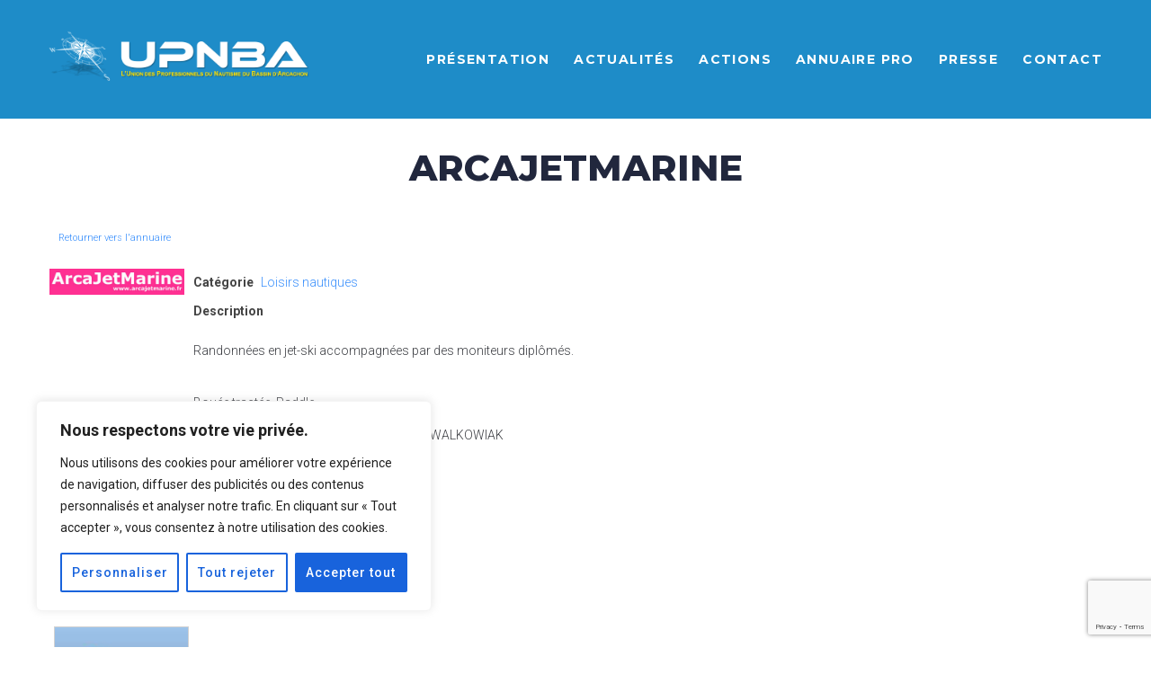

--- FILE ---
content_type: text/html; charset=utf-8
request_url: https://www.google.com/recaptcha/api2/anchor?ar=1&k=6LfHdJklAAAAAKXQ5sryWoxhwQrCl0ezvb8_1NtJ&co=aHR0cHM6Ly93d3cudXBuYmEuZnI6NDQz&hl=en&v=PoyoqOPhxBO7pBk68S4YbpHZ&size=invisible&anchor-ms=20000&execute-ms=30000&cb=2or3a435l45a
body_size: 48738
content:
<!DOCTYPE HTML><html dir="ltr" lang="en"><head><meta http-equiv="Content-Type" content="text/html; charset=UTF-8">
<meta http-equiv="X-UA-Compatible" content="IE=edge">
<title>reCAPTCHA</title>
<style type="text/css">
/* cyrillic-ext */
@font-face {
  font-family: 'Roboto';
  font-style: normal;
  font-weight: 400;
  font-stretch: 100%;
  src: url(//fonts.gstatic.com/s/roboto/v48/KFO7CnqEu92Fr1ME7kSn66aGLdTylUAMa3GUBHMdazTgWw.woff2) format('woff2');
  unicode-range: U+0460-052F, U+1C80-1C8A, U+20B4, U+2DE0-2DFF, U+A640-A69F, U+FE2E-FE2F;
}
/* cyrillic */
@font-face {
  font-family: 'Roboto';
  font-style: normal;
  font-weight: 400;
  font-stretch: 100%;
  src: url(//fonts.gstatic.com/s/roboto/v48/KFO7CnqEu92Fr1ME7kSn66aGLdTylUAMa3iUBHMdazTgWw.woff2) format('woff2');
  unicode-range: U+0301, U+0400-045F, U+0490-0491, U+04B0-04B1, U+2116;
}
/* greek-ext */
@font-face {
  font-family: 'Roboto';
  font-style: normal;
  font-weight: 400;
  font-stretch: 100%;
  src: url(//fonts.gstatic.com/s/roboto/v48/KFO7CnqEu92Fr1ME7kSn66aGLdTylUAMa3CUBHMdazTgWw.woff2) format('woff2');
  unicode-range: U+1F00-1FFF;
}
/* greek */
@font-face {
  font-family: 'Roboto';
  font-style: normal;
  font-weight: 400;
  font-stretch: 100%;
  src: url(//fonts.gstatic.com/s/roboto/v48/KFO7CnqEu92Fr1ME7kSn66aGLdTylUAMa3-UBHMdazTgWw.woff2) format('woff2');
  unicode-range: U+0370-0377, U+037A-037F, U+0384-038A, U+038C, U+038E-03A1, U+03A3-03FF;
}
/* math */
@font-face {
  font-family: 'Roboto';
  font-style: normal;
  font-weight: 400;
  font-stretch: 100%;
  src: url(//fonts.gstatic.com/s/roboto/v48/KFO7CnqEu92Fr1ME7kSn66aGLdTylUAMawCUBHMdazTgWw.woff2) format('woff2');
  unicode-range: U+0302-0303, U+0305, U+0307-0308, U+0310, U+0312, U+0315, U+031A, U+0326-0327, U+032C, U+032F-0330, U+0332-0333, U+0338, U+033A, U+0346, U+034D, U+0391-03A1, U+03A3-03A9, U+03B1-03C9, U+03D1, U+03D5-03D6, U+03F0-03F1, U+03F4-03F5, U+2016-2017, U+2034-2038, U+203C, U+2040, U+2043, U+2047, U+2050, U+2057, U+205F, U+2070-2071, U+2074-208E, U+2090-209C, U+20D0-20DC, U+20E1, U+20E5-20EF, U+2100-2112, U+2114-2115, U+2117-2121, U+2123-214F, U+2190, U+2192, U+2194-21AE, U+21B0-21E5, U+21F1-21F2, U+21F4-2211, U+2213-2214, U+2216-22FF, U+2308-230B, U+2310, U+2319, U+231C-2321, U+2336-237A, U+237C, U+2395, U+239B-23B7, U+23D0, U+23DC-23E1, U+2474-2475, U+25AF, U+25B3, U+25B7, U+25BD, U+25C1, U+25CA, U+25CC, U+25FB, U+266D-266F, U+27C0-27FF, U+2900-2AFF, U+2B0E-2B11, U+2B30-2B4C, U+2BFE, U+3030, U+FF5B, U+FF5D, U+1D400-1D7FF, U+1EE00-1EEFF;
}
/* symbols */
@font-face {
  font-family: 'Roboto';
  font-style: normal;
  font-weight: 400;
  font-stretch: 100%;
  src: url(//fonts.gstatic.com/s/roboto/v48/KFO7CnqEu92Fr1ME7kSn66aGLdTylUAMaxKUBHMdazTgWw.woff2) format('woff2');
  unicode-range: U+0001-000C, U+000E-001F, U+007F-009F, U+20DD-20E0, U+20E2-20E4, U+2150-218F, U+2190, U+2192, U+2194-2199, U+21AF, U+21E6-21F0, U+21F3, U+2218-2219, U+2299, U+22C4-22C6, U+2300-243F, U+2440-244A, U+2460-24FF, U+25A0-27BF, U+2800-28FF, U+2921-2922, U+2981, U+29BF, U+29EB, U+2B00-2BFF, U+4DC0-4DFF, U+FFF9-FFFB, U+10140-1018E, U+10190-1019C, U+101A0, U+101D0-101FD, U+102E0-102FB, U+10E60-10E7E, U+1D2C0-1D2D3, U+1D2E0-1D37F, U+1F000-1F0FF, U+1F100-1F1AD, U+1F1E6-1F1FF, U+1F30D-1F30F, U+1F315, U+1F31C, U+1F31E, U+1F320-1F32C, U+1F336, U+1F378, U+1F37D, U+1F382, U+1F393-1F39F, U+1F3A7-1F3A8, U+1F3AC-1F3AF, U+1F3C2, U+1F3C4-1F3C6, U+1F3CA-1F3CE, U+1F3D4-1F3E0, U+1F3ED, U+1F3F1-1F3F3, U+1F3F5-1F3F7, U+1F408, U+1F415, U+1F41F, U+1F426, U+1F43F, U+1F441-1F442, U+1F444, U+1F446-1F449, U+1F44C-1F44E, U+1F453, U+1F46A, U+1F47D, U+1F4A3, U+1F4B0, U+1F4B3, U+1F4B9, U+1F4BB, U+1F4BF, U+1F4C8-1F4CB, U+1F4D6, U+1F4DA, U+1F4DF, U+1F4E3-1F4E6, U+1F4EA-1F4ED, U+1F4F7, U+1F4F9-1F4FB, U+1F4FD-1F4FE, U+1F503, U+1F507-1F50B, U+1F50D, U+1F512-1F513, U+1F53E-1F54A, U+1F54F-1F5FA, U+1F610, U+1F650-1F67F, U+1F687, U+1F68D, U+1F691, U+1F694, U+1F698, U+1F6AD, U+1F6B2, U+1F6B9-1F6BA, U+1F6BC, U+1F6C6-1F6CF, U+1F6D3-1F6D7, U+1F6E0-1F6EA, U+1F6F0-1F6F3, U+1F6F7-1F6FC, U+1F700-1F7FF, U+1F800-1F80B, U+1F810-1F847, U+1F850-1F859, U+1F860-1F887, U+1F890-1F8AD, U+1F8B0-1F8BB, U+1F8C0-1F8C1, U+1F900-1F90B, U+1F93B, U+1F946, U+1F984, U+1F996, U+1F9E9, U+1FA00-1FA6F, U+1FA70-1FA7C, U+1FA80-1FA89, U+1FA8F-1FAC6, U+1FACE-1FADC, U+1FADF-1FAE9, U+1FAF0-1FAF8, U+1FB00-1FBFF;
}
/* vietnamese */
@font-face {
  font-family: 'Roboto';
  font-style: normal;
  font-weight: 400;
  font-stretch: 100%;
  src: url(//fonts.gstatic.com/s/roboto/v48/KFO7CnqEu92Fr1ME7kSn66aGLdTylUAMa3OUBHMdazTgWw.woff2) format('woff2');
  unicode-range: U+0102-0103, U+0110-0111, U+0128-0129, U+0168-0169, U+01A0-01A1, U+01AF-01B0, U+0300-0301, U+0303-0304, U+0308-0309, U+0323, U+0329, U+1EA0-1EF9, U+20AB;
}
/* latin-ext */
@font-face {
  font-family: 'Roboto';
  font-style: normal;
  font-weight: 400;
  font-stretch: 100%;
  src: url(//fonts.gstatic.com/s/roboto/v48/KFO7CnqEu92Fr1ME7kSn66aGLdTylUAMa3KUBHMdazTgWw.woff2) format('woff2');
  unicode-range: U+0100-02BA, U+02BD-02C5, U+02C7-02CC, U+02CE-02D7, U+02DD-02FF, U+0304, U+0308, U+0329, U+1D00-1DBF, U+1E00-1E9F, U+1EF2-1EFF, U+2020, U+20A0-20AB, U+20AD-20C0, U+2113, U+2C60-2C7F, U+A720-A7FF;
}
/* latin */
@font-face {
  font-family: 'Roboto';
  font-style: normal;
  font-weight: 400;
  font-stretch: 100%;
  src: url(//fonts.gstatic.com/s/roboto/v48/KFO7CnqEu92Fr1ME7kSn66aGLdTylUAMa3yUBHMdazQ.woff2) format('woff2');
  unicode-range: U+0000-00FF, U+0131, U+0152-0153, U+02BB-02BC, U+02C6, U+02DA, U+02DC, U+0304, U+0308, U+0329, U+2000-206F, U+20AC, U+2122, U+2191, U+2193, U+2212, U+2215, U+FEFF, U+FFFD;
}
/* cyrillic-ext */
@font-face {
  font-family: 'Roboto';
  font-style: normal;
  font-weight: 500;
  font-stretch: 100%;
  src: url(//fonts.gstatic.com/s/roboto/v48/KFO7CnqEu92Fr1ME7kSn66aGLdTylUAMa3GUBHMdazTgWw.woff2) format('woff2');
  unicode-range: U+0460-052F, U+1C80-1C8A, U+20B4, U+2DE0-2DFF, U+A640-A69F, U+FE2E-FE2F;
}
/* cyrillic */
@font-face {
  font-family: 'Roboto';
  font-style: normal;
  font-weight: 500;
  font-stretch: 100%;
  src: url(//fonts.gstatic.com/s/roboto/v48/KFO7CnqEu92Fr1ME7kSn66aGLdTylUAMa3iUBHMdazTgWw.woff2) format('woff2');
  unicode-range: U+0301, U+0400-045F, U+0490-0491, U+04B0-04B1, U+2116;
}
/* greek-ext */
@font-face {
  font-family: 'Roboto';
  font-style: normal;
  font-weight: 500;
  font-stretch: 100%;
  src: url(//fonts.gstatic.com/s/roboto/v48/KFO7CnqEu92Fr1ME7kSn66aGLdTylUAMa3CUBHMdazTgWw.woff2) format('woff2');
  unicode-range: U+1F00-1FFF;
}
/* greek */
@font-face {
  font-family: 'Roboto';
  font-style: normal;
  font-weight: 500;
  font-stretch: 100%;
  src: url(//fonts.gstatic.com/s/roboto/v48/KFO7CnqEu92Fr1ME7kSn66aGLdTylUAMa3-UBHMdazTgWw.woff2) format('woff2');
  unicode-range: U+0370-0377, U+037A-037F, U+0384-038A, U+038C, U+038E-03A1, U+03A3-03FF;
}
/* math */
@font-face {
  font-family: 'Roboto';
  font-style: normal;
  font-weight: 500;
  font-stretch: 100%;
  src: url(//fonts.gstatic.com/s/roboto/v48/KFO7CnqEu92Fr1ME7kSn66aGLdTylUAMawCUBHMdazTgWw.woff2) format('woff2');
  unicode-range: U+0302-0303, U+0305, U+0307-0308, U+0310, U+0312, U+0315, U+031A, U+0326-0327, U+032C, U+032F-0330, U+0332-0333, U+0338, U+033A, U+0346, U+034D, U+0391-03A1, U+03A3-03A9, U+03B1-03C9, U+03D1, U+03D5-03D6, U+03F0-03F1, U+03F4-03F5, U+2016-2017, U+2034-2038, U+203C, U+2040, U+2043, U+2047, U+2050, U+2057, U+205F, U+2070-2071, U+2074-208E, U+2090-209C, U+20D0-20DC, U+20E1, U+20E5-20EF, U+2100-2112, U+2114-2115, U+2117-2121, U+2123-214F, U+2190, U+2192, U+2194-21AE, U+21B0-21E5, U+21F1-21F2, U+21F4-2211, U+2213-2214, U+2216-22FF, U+2308-230B, U+2310, U+2319, U+231C-2321, U+2336-237A, U+237C, U+2395, U+239B-23B7, U+23D0, U+23DC-23E1, U+2474-2475, U+25AF, U+25B3, U+25B7, U+25BD, U+25C1, U+25CA, U+25CC, U+25FB, U+266D-266F, U+27C0-27FF, U+2900-2AFF, U+2B0E-2B11, U+2B30-2B4C, U+2BFE, U+3030, U+FF5B, U+FF5D, U+1D400-1D7FF, U+1EE00-1EEFF;
}
/* symbols */
@font-face {
  font-family: 'Roboto';
  font-style: normal;
  font-weight: 500;
  font-stretch: 100%;
  src: url(//fonts.gstatic.com/s/roboto/v48/KFO7CnqEu92Fr1ME7kSn66aGLdTylUAMaxKUBHMdazTgWw.woff2) format('woff2');
  unicode-range: U+0001-000C, U+000E-001F, U+007F-009F, U+20DD-20E0, U+20E2-20E4, U+2150-218F, U+2190, U+2192, U+2194-2199, U+21AF, U+21E6-21F0, U+21F3, U+2218-2219, U+2299, U+22C4-22C6, U+2300-243F, U+2440-244A, U+2460-24FF, U+25A0-27BF, U+2800-28FF, U+2921-2922, U+2981, U+29BF, U+29EB, U+2B00-2BFF, U+4DC0-4DFF, U+FFF9-FFFB, U+10140-1018E, U+10190-1019C, U+101A0, U+101D0-101FD, U+102E0-102FB, U+10E60-10E7E, U+1D2C0-1D2D3, U+1D2E0-1D37F, U+1F000-1F0FF, U+1F100-1F1AD, U+1F1E6-1F1FF, U+1F30D-1F30F, U+1F315, U+1F31C, U+1F31E, U+1F320-1F32C, U+1F336, U+1F378, U+1F37D, U+1F382, U+1F393-1F39F, U+1F3A7-1F3A8, U+1F3AC-1F3AF, U+1F3C2, U+1F3C4-1F3C6, U+1F3CA-1F3CE, U+1F3D4-1F3E0, U+1F3ED, U+1F3F1-1F3F3, U+1F3F5-1F3F7, U+1F408, U+1F415, U+1F41F, U+1F426, U+1F43F, U+1F441-1F442, U+1F444, U+1F446-1F449, U+1F44C-1F44E, U+1F453, U+1F46A, U+1F47D, U+1F4A3, U+1F4B0, U+1F4B3, U+1F4B9, U+1F4BB, U+1F4BF, U+1F4C8-1F4CB, U+1F4D6, U+1F4DA, U+1F4DF, U+1F4E3-1F4E6, U+1F4EA-1F4ED, U+1F4F7, U+1F4F9-1F4FB, U+1F4FD-1F4FE, U+1F503, U+1F507-1F50B, U+1F50D, U+1F512-1F513, U+1F53E-1F54A, U+1F54F-1F5FA, U+1F610, U+1F650-1F67F, U+1F687, U+1F68D, U+1F691, U+1F694, U+1F698, U+1F6AD, U+1F6B2, U+1F6B9-1F6BA, U+1F6BC, U+1F6C6-1F6CF, U+1F6D3-1F6D7, U+1F6E0-1F6EA, U+1F6F0-1F6F3, U+1F6F7-1F6FC, U+1F700-1F7FF, U+1F800-1F80B, U+1F810-1F847, U+1F850-1F859, U+1F860-1F887, U+1F890-1F8AD, U+1F8B0-1F8BB, U+1F8C0-1F8C1, U+1F900-1F90B, U+1F93B, U+1F946, U+1F984, U+1F996, U+1F9E9, U+1FA00-1FA6F, U+1FA70-1FA7C, U+1FA80-1FA89, U+1FA8F-1FAC6, U+1FACE-1FADC, U+1FADF-1FAE9, U+1FAF0-1FAF8, U+1FB00-1FBFF;
}
/* vietnamese */
@font-face {
  font-family: 'Roboto';
  font-style: normal;
  font-weight: 500;
  font-stretch: 100%;
  src: url(//fonts.gstatic.com/s/roboto/v48/KFO7CnqEu92Fr1ME7kSn66aGLdTylUAMa3OUBHMdazTgWw.woff2) format('woff2');
  unicode-range: U+0102-0103, U+0110-0111, U+0128-0129, U+0168-0169, U+01A0-01A1, U+01AF-01B0, U+0300-0301, U+0303-0304, U+0308-0309, U+0323, U+0329, U+1EA0-1EF9, U+20AB;
}
/* latin-ext */
@font-face {
  font-family: 'Roboto';
  font-style: normal;
  font-weight: 500;
  font-stretch: 100%;
  src: url(//fonts.gstatic.com/s/roboto/v48/KFO7CnqEu92Fr1ME7kSn66aGLdTylUAMa3KUBHMdazTgWw.woff2) format('woff2');
  unicode-range: U+0100-02BA, U+02BD-02C5, U+02C7-02CC, U+02CE-02D7, U+02DD-02FF, U+0304, U+0308, U+0329, U+1D00-1DBF, U+1E00-1E9F, U+1EF2-1EFF, U+2020, U+20A0-20AB, U+20AD-20C0, U+2113, U+2C60-2C7F, U+A720-A7FF;
}
/* latin */
@font-face {
  font-family: 'Roboto';
  font-style: normal;
  font-weight: 500;
  font-stretch: 100%;
  src: url(//fonts.gstatic.com/s/roboto/v48/KFO7CnqEu92Fr1ME7kSn66aGLdTylUAMa3yUBHMdazQ.woff2) format('woff2');
  unicode-range: U+0000-00FF, U+0131, U+0152-0153, U+02BB-02BC, U+02C6, U+02DA, U+02DC, U+0304, U+0308, U+0329, U+2000-206F, U+20AC, U+2122, U+2191, U+2193, U+2212, U+2215, U+FEFF, U+FFFD;
}
/* cyrillic-ext */
@font-face {
  font-family: 'Roboto';
  font-style: normal;
  font-weight: 900;
  font-stretch: 100%;
  src: url(//fonts.gstatic.com/s/roboto/v48/KFO7CnqEu92Fr1ME7kSn66aGLdTylUAMa3GUBHMdazTgWw.woff2) format('woff2');
  unicode-range: U+0460-052F, U+1C80-1C8A, U+20B4, U+2DE0-2DFF, U+A640-A69F, U+FE2E-FE2F;
}
/* cyrillic */
@font-face {
  font-family: 'Roboto';
  font-style: normal;
  font-weight: 900;
  font-stretch: 100%;
  src: url(//fonts.gstatic.com/s/roboto/v48/KFO7CnqEu92Fr1ME7kSn66aGLdTylUAMa3iUBHMdazTgWw.woff2) format('woff2');
  unicode-range: U+0301, U+0400-045F, U+0490-0491, U+04B0-04B1, U+2116;
}
/* greek-ext */
@font-face {
  font-family: 'Roboto';
  font-style: normal;
  font-weight: 900;
  font-stretch: 100%;
  src: url(//fonts.gstatic.com/s/roboto/v48/KFO7CnqEu92Fr1ME7kSn66aGLdTylUAMa3CUBHMdazTgWw.woff2) format('woff2');
  unicode-range: U+1F00-1FFF;
}
/* greek */
@font-face {
  font-family: 'Roboto';
  font-style: normal;
  font-weight: 900;
  font-stretch: 100%;
  src: url(//fonts.gstatic.com/s/roboto/v48/KFO7CnqEu92Fr1ME7kSn66aGLdTylUAMa3-UBHMdazTgWw.woff2) format('woff2');
  unicode-range: U+0370-0377, U+037A-037F, U+0384-038A, U+038C, U+038E-03A1, U+03A3-03FF;
}
/* math */
@font-face {
  font-family: 'Roboto';
  font-style: normal;
  font-weight: 900;
  font-stretch: 100%;
  src: url(//fonts.gstatic.com/s/roboto/v48/KFO7CnqEu92Fr1ME7kSn66aGLdTylUAMawCUBHMdazTgWw.woff2) format('woff2');
  unicode-range: U+0302-0303, U+0305, U+0307-0308, U+0310, U+0312, U+0315, U+031A, U+0326-0327, U+032C, U+032F-0330, U+0332-0333, U+0338, U+033A, U+0346, U+034D, U+0391-03A1, U+03A3-03A9, U+03B1-03C9, U+03D1, U+03D5-03D6, U+03F0-03F1, U+03F4-03F5, U+2016-2017, U+2034-2038, U+203C, U+2040, U+2043, U+2047, U+2050, U+2057, U+205F, U+2070-2071, U+2074-208E, U+2090-209C, U+20D0-20DC, U+20E1, U+20E5-20EF, U+2100-2112, U+2114-2115, U+2117-2121, U+2123-214F, U+2190, U+2192, U+2194-21AE, U+21B0-21E5, U+21F1-21F2, U+21F4-2211, U+2213-2214, U+2216-22FF, U+2308-230B, U+2310, U+2319, U+231C-2321, U+2336-237A, U+237C, U+2395, U+239B-23B7, U+23D0, U+23DC-23E1, U+2474-2475, U+25AF, U+25B3, U+25B7, U+25BD, U+25C1, U+25CA, U+25CC, U+25FB, U+266D-266F, U+27C0-27FF, U+2900-2AFF, U+2B0E-2B11, U+2B30-2B4C, U+2BFE, U+3030, U+FF5B, U+FF5D, U+1D400-1D7FF, U+1EE00-1EEFF;
}
/* symbols */
@font-face {
  font-family: 'Roboto';
  font-style: normal;
  font-weight: 900;
  font-stretch: 100%;
  src: url(//fonts.gstatic.com/s/roboto/v48/KFO7CnqEu92Fr1ME7kSn66aGLdTylUAMaxKUBHMdazTgWw.woff2) format('woff2');
  unicode-range: U+0001-000C, U+000E-001F, U+007F-009F, U+20DD-20E0, U+20E2-20E4, U+2150-218F, U+2190, U+2192, U+2194-2199, U+21AF, U+21E6-21F0, U+21F3, U+2218-2219, U+2299, U+22C4-22C6, U+2300-243F, U+2440-244A, U+2460-24FF, U+25A0-27BF, U+2800-28FF, U+2921-2922, U+2981, U+29BF, U+29EB, U+2B00-2BFF, U+4DC0-4DFF, U+FFF9-FFFB, U+10140-1018E, U+10190-1019C, U+101A0, U+101D0-101FD, U+102E0-102FB, U+10E60-10E7E, U+1D2C0-1D2D3, U+1D2E0-1D37F, U+1F000-1F0FF, U+1F100-1F1AD, U+1F1E6-1F1FF, U+1F30D-1F30F, U+1F315, U+1F31C, U+1F31E, U+1F320-1F32C, U+1F336, U+1F378, U+1F37D, U+1F382, U+1F393-1F39F, U+1F3A7-1F3A8, U+1F3AC-1F3AF, U+1F3C2, U+1F3C4-1F3C6, U+1F3CA-1F3CE, U+1F3D4-1F3E0, U+1F3ED, U+1F3F1-1F3F3, U+1F3F5-1F3F7, U+1F408, U+1F415, U+1F41F, U+1F426, U+1F43F, U+1F441-1F442, U+1F444, U+1F446-1F449, U+1F44C-1F44E, U+1F453, U+1F46A, U+1F47D, U+1F4A3, U+1F4B0, U+1F4B3, U+1F4B9, U+1F4BB, U+1F4BF, U+1F4C8-1F4CB, U+1F4D6, U+1F4DA, U+1F4DF, U+1F4E3-1F4E6, U+1F4EA-1F4ED, U+1F4F7, U+1F4F9-1F4FB, U+1F4FD-1F4FE, U+1F503, U+1F507-1F50B, U+1F50D, U+1F512-1F513, U+1F53E-1F54A, U+1F54F-1F5FA, U+1F610, U+1F650-1F67F, U+1F687, U+1F68D, U+1F691, U+1F694, U+1F698, U+1F6AD, U+1F6B2, U+1F6B9-1F6BA, U+1F6BC, U+1F6C6-1F6CF, U+1F6D3-1F6D7, U+1F6E0-1F6EA, U+1F6F0-1F6F3, U+1F6F7-1F6FC, U+1F700-1F7FF, U+1F800-1F80B, U+1F810-1F847, U+1F850-1F859, U+1F860-1F887, U+1F890-1F8AD, U+1F8B0-1F8BB, U+1F8C0-1F8C1, U+1F900-1F90B, U+1F93B, U+1F946, U+1F984, U+1F996, U+1F9E9, U+1FA00-1FA6F, U+1FA70-1FA7C, U+1FA80-1FA89, U+1FA8F-1FAC6, U+1FACE-1FADC, U+1FADF-1FAE9, U+1FAF0-1FAF8, U+1FB00-1FBFF;
}
/* vietnamese */
@font-face {
  font-family: 'Roboto';
  font-style: normal;
  font-weight: 900;
  font-stretch: 100%;
  src: url(//fonts.gstatic.com/s/roboto/v48/KFO7CnqEu92Fr1ME7kSn66aGLdTylUAMa3OUBHMdazTgWw.woff2) format('woff2');
  unicode-range: U+0102-0103, U+0110-0111, U+0128-0129, U+0168-0169, U+01A0-01A1, U+01AF-01B0, U+0300-0301, U+0303-0304, U+0308-0309, U+0323, U+0329, U+1EA0-1EF9, U+20AB;
}
/* latin-ext */
@font-face {
  font-family: 'Roboto';
  font-style: normal;
  font-weight: 900;
  font-stretch: 100%;
  src: url(//fonts.gstatic.com/s/roboto/v48/KFO7CnqEu92Fr1ME7kSn66aGLdTylUAMa3KUBHMdazTgWw.woff2) format('woff2');
  unicode-range: U+0100-02BA, U+02BD-02C5, U+02C7-02CC, U+02CE-02D7, U+02DD-02FF, U+0304, U+0308, U+0329, U+1D00-1DBF, U+1E00-1E9F, U+1EF2-1EFF, U+2020, U+20A0-20AB, U+20AD-20C0, U+2113, U+2C60-2C7F, U+A720-A7FF;
}
/* latin */
@font-face {
  font-family: 'Roboto';
  font-style: normal;
  font-weight: 900;
  font-stretch: 100%;
  src: url(//fonts.gstatic.com/s/roboto/v48/KFO7CnqEu92Fr1ME7kSn66aGLdTylUAMa3yUBHMdazQ.woff2) format('woff2');
  unicode-range: U+0000-00FF, U+0131, U+0152-0153, U+02BB-02BC, U+02C6, U+02DA, U+02DC, U+0304, U+0308, U+0329, U+2000-206F, U+20AC, U+2122, U+2191, U+2193, U+2212, U+2215, U+FEFF, U+FFFD;
}

</style>
<link rel="stylesheet" type="text/css" href="https://www.gstatic.com/recaptcha/releases/PoyoqOPhxBO7pBk68S4YbpHZ/styles__ltr.css">
<script nonce="a-gXYd0-5O_El3RDpl8nWQ" type="text/javascript">window['__recaptcha_api'] = 'https://www.google.com/recaptcha/api2/';</script>
<script type="text/javascript" src="https://www.gstatic.com/recaptcha/releases/PoyoqOPhxBO7pBk68S4YbpHZ/recaptcha__en.js" nonce="a-gXYd0-5O_El3RDpl8nWQ">
      
    </script></head>
<body><div id="rc-anchor-alert" class="rc-anchor-alert"></div>
<input type="hidden" id="recaptcha-token" value="[base64]">
<script type="text/javascript" nonce="a-gXYd0-5O_El3RDpl8nWQ">
      recaptcha.anchor.Main.init("[\x22ainput\x22,[\x22bgdata\x22,\x22\x22,\[base64]/[base64]/[base64]/ZyhXLGgpOnEoW04sMjEsbF0sVywwKSxoKSxmYWxzZSxmYWxzZSl9Y2F0Y2goayl7RygzNTgsVyk/[base64]/[base64]/[base64]/[base64]/[base64]/[base64]/[base64]/bmV3IEJbT10oRFswXSk6dz09Mj9uZXcgQltPXShEWzBdLERbMV0pOnc9PTM/bmV3IEJbT10oRFswXSxEWzFdLERbMl0pOnc9PTQ/[base64]/[base64]/[base64]/[base64]/[base64]\\u003d\x22,\[base64]\\u003d\x22,\x22Zgliw6ZELmHCm8OyFcOHwqzDucKMw5/Dox84w5vCs8KGwoILw6jCqRLCm8OIwrLCqsKDwqchISXCsFFYasOue8KgaMKCMsOOXsO7w71AEAXDhMKsbMOWUTt3A8Khw7YLw63Cg8Kgwqcww7DDs8O7w7/DrHdsQzVgVDxpES7Dl8Oow4rCrcO8ZSxEABPCjsKGKmBDw75ZSEhYw7QcUy9YJsK9w7/Coi8ZaMOmVcObY8K2w6pxw7PDrSx6w5vDpsOHYcKWFcKYGcO/[base64]/[base64]/DmsOLw6IfajjCkWHCsWQHwq9qdcKZB8KFBV7Dv8K3wrgawqZfTlXCo3bCmcK8Gyt4AQwbAE3ClMK/wrQ5w5rCjcK5wpwgDiczP0wGY8O1MsOSw515TsKgw7kYwpBxw7nDiTTDgArCgsKebX0sw4/CrzdYw6/[base64]/wpcQQGRhw6wqwq7CqMOiw5dzB8KKWsODDMKnKVfChULDqwMtw6rCjMOzbi8UQmrDpRIgL3DCgMKYT1jDijnDlVPCqGoNw71KbD/CrcODWcKNw6fCnsK1w5XCqnU/JMKgbSHDocK2w5/CjyHCjirClsOyRcO9VcKNw7dLwr/[base64]/FCpZHWrDu3t0w5wqwqDCpsO4wpLDsifDgsKwNsOVw4LCjzIrwrnCg3XDpA9ldVTCryBxwoEzMsORw4cKw7pywoYTw4c3w7dmFcKLw5o/w7zDghYuOjnCk8K9a8OceMOjw5IFHsKqVxnCl20AwqnCvB7Dm31Jw7Ycw6QNJzcSBSnDgT/Dm8KLKMO2ay/Dk8KGw6dGKQN9w6DClMKBaxLClURHw5zDksKgwp/Cp8KZfMKgUG9CQSZ3wrYOwpM8w6ppwqTCh1rDkW/DoAZfw4nDplAmw6tzZnhWw5TCihzDncK3KjJzD0bDv13CrMKMJ3nCh8OHw7ZjBScswqw0VMKwTMKHwrd0wrUFRsOEY8KFwpt4wp/[base64]/CuWDDgcKbN1HCvGXCuSsFwqzDgVbCrMOmwrXCuB5vc8KhW8KLw792VsKQw5kHX8K/[base64]/w5bDrW/DrS/Dp13CpGJpe8O6cy/Dhgduw5LDrV4ywpxzw60IHX3Dj8OeAsKVe8KRdsO8RsKxQMO3cgxuCsKuW8OKT21zw5rCryXCs1rCghTCoEjDskNow5Q7FMOqYkcrwqTDpQVdBGjCvXEKwoTDrHvDgsOkw6jCjVYtw6DChTg5wqjCjcOOwpjDhsKGOk/[base64]/wobCm8OXwpxzw7gnd0LDpFQuwobDn8KawojDlsOTwq5BMBzCq8KkC3QQwrvDosKzKxEqA8OowpHCpBTDrcOIUlBbwq/CrMOjZsOhFnXDn8OFw5/DncOiw5jDuTkgw6BocEljw4VrD08oDSXDrsOkH3rCiGvCuFTDksOnDkfChcKMGxrCuijCrVFWGsONwofCqEzDu3gHM3jDrWnDq8KKwpwpJEVVd8ODRsOQwq3Cs8OHPz/DuRvDmMOkDsOzwovDtMK7bmnCk1zDhR1UwozCssOxB8KvQ29gJ2DCucK5HsO3A8KiJUrCgcKWccKza3XDlX/[base64]/CpsK1w61lPcKLQMKqCRvCocOpwpIZwpMNwoXDjQLCksOSw5DDvCrDncOww5zDn8KxDMOGC3Jvw7fDhzI8asKDwp3Di8Kvw5LCgMK/eMKuw5nDl8KcCMK/wrbDr8KJwrbDrn5KDkkvw7bCrx3ClVl0w6kALT1YwqoOUcOcwrRwwpzDhsKaBsKtE2JaR1zCvsO4Ayp3f8K0wq4cH8Oww7rCinIBasO5ZMKXw4TCiyjDiMOHwolDB8OUwoPDsgRewqTCjsOEwoEzOR1eUsO0U1XDiUwiwrY8w4vCqy/[base64]/LcOrwr8df8KJw5fCmSpMOgvCtz0ZRSp+w6jCjSLCncKVw5PCoStiPsKPP1rCjlbDpzXDjhjCvirDisKjw5TDpzJ3w4g3E8OFwpHCglfCnMODRMOCw77CpAU8cH/Dh8Owwp3DpmEKG3vDscKEWcK/w7R3woTCusKqXFLCkD7DvgTCvsKxwr/[base64]/wqbDtcKWwp3Ct8O1w5bDrsO5D8KpVmDDksKpZl4ow4/DhwjCicKLCMKVwrZ1wpbCrsOuw5oPwqnClEASO8OKw7JKUEYRUU0pZkgqVMOMw4l2ZSfDhBvCkxQdAHnCuMOgw55vZHp2w4ktX0d1AyBRw4Biw7omwowGwrvCiEHDpH/CsjXCi2fDtmpIHDA9V1LColBSHsOswo3DgTnCgMKpWsKtO8ODw6TCu8KfEMK8w6Jgw5jDmijCosOcU2QVLRU/wr5wKg0Lw4Yow6dpJMKrDMOBwokQAUjCrjLDqUbCpMOrw7FLZj9FwpfDjMKfO8OmIcKqwoPChcKDc1VRGyfCnmDCksOkQsOeRsKSC1bCpMO7ScO1UMKxCcOjw4bCkyvDvkY7acOBw7fDkhjDqH0twqfDvsOsw5HCtsK4dmPCl8KMwoIrw5zCucOawofDnWnDq8Kzwq/DjTfCrcKSw5nDs23DhMKoM03Cq8KQwonDh0LDhk/Dlwwsw6dXO8O8VcOBwo3CqBfDlMOpw50SbcKYwqfDs8K8an9xwqLDvHLCq8Kww6Jfwok1B8K/PcKkAMOxYQgVwpFLL8KowrXDi0zCvQNIwrPDtsK8K8OQw6soScKTJiUUwpcvwpwpX8KBBcKQQ8OGXl1FwrPCp8KpHk0JfH9/Mk1WY0bDml0xAMORcMOLwqTDlcK4WBBxfsOCBQQCecKSw4PDihRJwpN1VBXCmmNybDvDp8KLw4DDvMKJKCbCp35wExnCuHjDrcOWPEnDmGwdwqTDnsKyw7LDjmTDrBIow5bCrsOcwqE7w4/Ci8O8YMO0PsKqw6zCqsOvSxwwBELCrsOcB8O0wpVJC8KqIAnDlsO5GcKEAT3DlnHCsMO8w7vCvkDClsKtS8OSwqHCpCI7Ih3Cmn8gwrHDosKnZMKde8KTAMKXw7zDn1DCj8OCwpvDocKrGUtOw5bCj8OuwrbClzwAYcO0wqvCnTRewr/DmcKhwr7Dl8OtwpTCrcKeHsOGw5bClUHDk0nDpDY1w4ldwrDCrW0vwrnDrMOQw53DoRgQBGojXcOzV8K5FsOEa8OUfTJhwrJ/w44FwpZJF3XDtEotAMKzJcK7w7EswqzDuMKCTWDClU0qw74zwrjCmAhwwqk9w6goEEnCj1M7fxtLw47Cg8KcNsKHEg3DkcKDwpl8w6TDrMOpKsKBwpB0w6UxE0sWw4x7DUjDpxfDoCHDoF7DgRfDsUxsw5XCjB/DjMKCw4vCuBfDsMOJKCAuwo1Lw417wprDiMKxCjdTwrtqwqADIMK6Y8ObZcO6Z3BjesKnExbCiMORe8KqL0J9wrbCn8Ksw53DpMKKJEk6w6UTMCLDjkrCrcO0FsOkwozDq2jDvcOrwrYlw7ctwrIVwqNEwrfCpDJVw7sHZwZyw4XDp8KMw73DocK/wr/DnMKBw64WR2Y7RMKLw7IMbXR3ABBYLkHDjsKfw5AEVMK1w507ZsKaX2nCgB/DqcKtw6HDulgew5DCvRNaFcKww4jDr31+GMOdWCPDusKPw53DusKgKMOxc8KcwoLDjEHCtyNAH27DosOhL8Ozwr/Cuk7ClMKhw6ZgwrXCrHbChRLCscObYcKGw5M+XsKRw7LCl8KTwpFUw7fDuzXChF9QF2AZGSQ/OMO4KyDCjQTDtsOVw7jDgcOxw5Ubw6/CtSxHwq5Dw6TDv8KfdksyG8KgJMOBQ8OUwp/DusO+w6HCsVPDmwl3MMOrE8O8d8KODMK1w6/Dn2tWwpTDlGd7wqERw7JAw73Dp8K6wqPCng3DsWzDvsKeainDtHjDg8OLKVElw4h0w7HCoMOIw5xJQT/DssOFQUt+E1odEsOwwrAKw7psMRBRw6hBwqTCj8OLw5nDu8OtwrB/NsKkw4RHw4rDucOdw65wQMO2Rh/Du8OJwpAZdMKew7bDm8KAcMKYw4VLw7Zdw61ewpnDgcOdw50qw5bDlELDk0d5w6HDi1vCvVJXC1jCklnClsOnw6zDrSjCmsKpw43DuG/DpMOEWMKcw7/[base64]/CrW1bwrPCkn4ZOEXDmsKCw5LCgy1pScKBw5wVw7XChcKYw4vDmMKLI8KOwpYFP8O4ccK5YMKHG1IrwrPCscK2KcKZWypGKMKvCm3ClMK7w5AvBg/DjUzCszXCucOiw4/CrQfCuSrCgMOGwrwBw594wqIZwpTCm8Khwo/ClTBBwrR/Q3DCg8KJw5hvfVRWYnlBaGbDtsKoWTFaJxpOfsO9HMOVAcKfMxXCoMOJNA/DrsKtAcKTw6bDkB9oSx9Bwqg7acO8wrXChB1VFMKpSATCn8ORwoVGwq4iBMO6Uk/DoTXDlQUSw5l4w6TCvsKBwpbCuV4FfVE0B8KRAsK+dMKyw6zDiCdWwqnCo8O/bGpne8OnSMOwwpjDucOwKRnDrsK9woA+w5A2QibDtcK9cADCo19zw4HCmMKoVsKowpPCkW82w4fCi8K2B8OFMMOswoEyJk3DhBVlcR8bwq7Cv3sOAsKRw7PCiiTDoMO/wrc4Py3CtSXCr8KowpBsLgJvwq8cFWPCujPCscOhTw8Zwo3DrDgNbBskLl4aayzDtDNBw5Upw7htL8KYwpJUacOLGMKJwpR5w7YLIxRew47Dm2pHw41TLcOCw6M8wqvDgX7CgDYIW8OOw5pAwp5LWcKlwo/DnzTDgSTClMKTw63DnXdUTRppwoXDhkA9w5rCjzfCuwjCkl1/[base64]/CvSNZQ8OpMsKYIzTDrj0zFcOFFznCsWTDklQMwqJleVfDtAhQw7cqGCTDm3bDjcKyUg7DmmjDtjPDnMO5CA8XNjFmwqJgwoNowqlfViVlw4vClMOrw4XDoDY4wqoewrTCg8O6w4B3woXDtcO8T2FFwrJTbHJ+wp/CkXpIWcOQwoTCqlpkVG/[base64]/[base64]/DqDQwB8OJw4wVw6bDtsKEdD/DmMKpw5ZZAMObXnLDkR06wrBtw4EbJXcFwqjDtMOiw4gYLGh6VBHDl8K0b8KTZMO4w7ZHHgsgwo4Xw5HCkGV1wrfDiMKkcMKLF8KiCMOaWgHDijd3c1jCv8Kzwp1oAsK8w4vDqMK7XlbClzrDksOLAsK7wpItwrLCtMORwq/[base64]/DvMK0w5kww7FvwqNwGDfDksOQMcK1e8K6cTR3wpvDtEpbLg7CuXxPMcK8JxRowqfCgMKaM1DCnMKyF8KAw53CtsO4O8OfwpQnw4/Dk8KTI8Oqw7rCpMKPZMKdBV3CthHCmg8Yc8KYw7/DqcOyw44Nw5Q8A8OPw6VNHm3DkgdOLcO0W8KcVEw/w6pwQsOVXcK7w5XCgMKZwp1VazzCt8ORwqnCghHDgA7DtsO1D8KOwqPDkXzDrmLDqGLCrnE8wpUESsO2wqPCicO5w4NlwoTDv8O4d1ZTw7xvU8ObZmp3wpglwqPDnntDVX/CjWrCt8K7w4wdZsO2w4Iew4Quw77DlMK7AHl0wrXClEhNe8KIHMO/bcOVwrXDmE9fTMOlwqbCosKsNHdQw6TDucOewrdOTcObw6/CsWYBQWrCuB7Do8OEw4Nvw7XDnMKEw7bChxTDt1nClQTDjMOawot7w7dPBMK/wrNZDhtuacKAfTR2BcK5w5FAw5HCuCXDqVnDqnLDg8KHwpvCgXTDkcKrwrTDsmHDr8Oxw4bCvCI6w4Q4w6Jjw6wxeW1XJ8KJw6s1woPDicOnwoLDksKub2jChsK0eRoPX8KzUsOQe8KSw6JwN8Kgwq4RCT/DucKbwq3CgzBjworDujbDoQLCoDAUJ3N0wpXCulXDhsKuTsO8w5AtN8KnL8O9wo3Ch21NE3ctKsK8w7UJwpN6wqoRw6DDmh/Dv8OKw4Y3w7jCsm0+w7QiX8OmOGfCosKfw7nDoSPDhMK9wojCpAM/[base64]/Djm3CtUzDmSrCsER+XV8Dw6Zqw6zDh2fCr0vDtcO2w6ETwqLCkGYAIA5jw5jCiFUzJgtCJT/CssOnw50awrw9w7ctMsKWfcOmw6srwrEdS1TDjsOww61lw77ChTI0wpY8bsKrw4jDoMKLZsKZMVPDvMKvw77DnyNtfUg2wrczO8OPF8OeZ0LCtsOrw67Ci8ONKMOFc28YKhQbwrHCr34Hw6PDiQLCl30ww5zCtMKMw5/DvA3Do8KnAEEkHcKGw6bDonsOw7zDpsOVw5DDtMKEEGzCqUhGdhZ4WSTDuFjCr23DinQwwoUrw4bDk8K+Y08owpTDtsO/w7ZlRH3Dp8OgSMORSsO1B8KAwpF7VmY1w4x5w77Dh1zDn8OWXcKiw53DnsKfw7nDqAhdSkp6w4lcf8KQw6U2BiHDkDPClMOBw5jDl8KCw5/Cl8KZNnjDocKkw6DDjF3CpsKdP3jCosO/wobDjlHCjC0Owo4FwpbDrMOIHHFDNFrCocOdwr3CgsOveMOSbMOTL8KbQMKDKcOhVj/Cuw0GOMKrwoPDosKrwo3Ch0UbDsOOw4fDt8OVGkoGwp/CnsK5BHHClU4rajTCqH0uMcO8XTPDpwIJUn/Dn8KtWirCrlYdwqtVI8OBf8KDw73Dt8OLw4VXw6vCkTLCkcKbwo7Cu1Isw7zDusKkwpAaw7RVDcOTw64jAcOcVE9vwoPDncK1w45PwoIvwq/DjcOeZ8OyScOwBsKqXcKbw5kjaQbDh0DCssO7wrx/LMOXZ8K2eB7Do8Kqw40BwrfCmEfDtnXCocOGwo9Lw69VccKOw4TCjcOqWsKAMcOHw7fCiDMlw4ZbDj1owpdowqUGwrprF34cwqrCrQ8TeMKpwrp8w7nDtyfChxZlV27DmGPCvsKNwrxtwqXCphHCocO9wr7DksOgRgMFwp7CtcOxDMOiw6nDqUzCnn/CmMOOwojDjMKTa2LCsVjDhljDjMKPQcO6Rh1Wc1A0wpPCrytFw7vDlMO0SMOzw5jDmEtkw4B9I8K7w6wiISgKIw/CplzCuR1pTsOBw4d/UcOawpA3fgjCqnQXw6jDicKPOsKlY8KKb8OPwqLCg8K/w4NkwoFTY8OiKxHDiWE3w5/[base64]/[base64]/CgCbDlmtbwoYGexkKwovCq8K7w5/[base64]/DmsO3QsOgURXDjhnCux8qwonCtsOmcXjCksO+OcKvwpAowrPDhxs7w6p2An9XwpDDqFzCncO/PcOgw5zDk8OjwpHChTfDp8KkC8Ktwpw7w7bDksKVw5LDh8KnU8KhTDhKTsKtLTvDpgzDjMKkF8O4wofDuMOaKB83wonDt8ObwooFwqTCvAXDs8Kow5bDmsOIwofCosKvw71pEDl9ZxnDsmEuw7wpwrFdTnJjPHTDtsOVw5XCpVPCiMOyFy/[base64]/Drh9wGA8cwq/CmngLw5DDsGLDnMKHwos4ISrClcK4JQDDhcKdcUHCihXCvXBsb8KBwpDDusKnwqV+LcKCccOjwpQfwrbCuT1DYMOOUcK/dQ8uw7PDjHVTwqsIBsKBWsKqF1TDhGkMDMOWwo3DryjCu8OnaMO4QCwcLX8cw61+NirDj2Flw4DCkD/CuHlZSB7DglfCncOiwpwyw5vDicKFK8OMTh9FRsKwwpMqMXTDhsKyOMK8wrLClBR4KsOHw6k5ZMK/w6Y7Zy9owodUw73DqHhKU8OxwqLDlMOQAMKVw5hvwq5RwqdGw55ydyMTw5XCucOxSTDCtRYcCsKpGsOoEMKtw74OIjDDqMOnw6TCkMKPw4jCugjCshrDoSvDv2/[base64]/Diw7Cp8KhHhPCuUjDs8OELMOiLRYnw4gWw6AIIEvCryt9wpo8w7luCF8NcMOvJcOxT8K7N8OEw6dDw7rCuMOINEzCpg1CwoIPKsKtw6TDi1khd23DuQXDqH93w5LCpRMzK8O5PiPCnkHClzlyQxvDuMKaw7Z/LMKteMO4w5FhwqcWw5YmTEMtwpXDhMKJw7DCjUhuwrbDjGJWHyZ6G8O1worClWXCsy1swrHDs0QwRkYvCMOGDW3CpMKBwofCmcKnWFHCuhxXD8K/wq0OdU3Cr8KLwq5WCk8dJsOfw4PDmyTDgcOwwqMWWSjCgVhww7BMw75mJsOoEj3DnXDDj8O5wpkXw44KGT/DkcKMWnTCu8OEw4XCnMOkRQ1hEcKgwpbDi0giXWQGw5YzL2/DunHCundjUMK5w45Hw4TDvHvDuFrCpTDDnEnCky/DusK9V8ONXCMew70eGTVhw48rw6YsIsKPNlITbFpnDzQWw6/CkGvDl1vCjMOcw74RwrYVw7TDiMKpw4ppDsOkwoHDusKOLgXCm3TDg8KLwroUwowLw5sXJljCtmRzw70BeTTCs8OxOcO6c0/[base64]/[base64]/CjRwIbzAhHi4OW8KiCG/Dj8OpBsKHwr3DssKYXG59Ux7Cv8KbYsKGw5/CtUXDsE3CpsOzwrDClnxzBsKGw6TChCHCkjTCv8K3wqLCmcOPK3EoDS/DnHMtXAdaFcOFwrjCm1xrVxVfSXjDvsKKUsOEP8OBFsK1fMOdwrtBbxLDmMOlB3/DgsK6w4AqH8Kdw4dowp3Cp0VkwrDDhGU2JsOuUMOPWsOsR1zCuH/DpSNywq/[base64]/fiwHw5jCt3Znwp3DsMK4wp1CwotPwrvCiB3CvcKSQcKFwqtobGUIFcOBw7cIw4HCj8Omwo11UcOtGsOiZ1rDrMKUwqzChgnCpcKwYcO1e8OFMkZNJg8OwpBww4RIw7PDizvCrwANM8Ozay7Don8Ua8Orw6LCmxh/wqnCkipeRU7CvGjDmDZHw5FiD8OAYDJ3w5E5DxJKwpnCtxTDq8OZw5xSC8OiA8OfGcKsw6clJsKhw7PDpsO4IcKBw7HDgsOUFFDCncKVw7YmAkfCvCjDlhgCAMO0cVUnw77CgWzCjsO2DmrCiV1Uw49Ow7TCgcKPwoPCp8KPdSLCj0rCq8KXw6/[base64]/w7vDl8O6w7lmw7TCpsK+wpfDmsKWHEbCsDRXw7PCsWLCsG3DpMO8wrs+VcKBEMKzMVbChistw4HCmcOMwoBkw7nDscK2wp7DlmUQN8OowpbCi8K4wpdDYsO8e1HCjMO7CwDDlsKTNcKWdEZkUl8Dw4kECTlSTMOhc8Kow6PClsKNwpwhUMKVQ8KUEjoBMsKKwo/[base64]/CpDB5TsOyw7AXUzXCpsK2TURjw4o2K8OZSRVOZ8OWwqFHfMKHw4/DmlHChcKswqBww608CcOaw5Q+XGAhZTN0w6YeWSfDvHADw5bDlMKvfCYrYcK/CMO9EgRPwoLCn35DUz9pF8Krwo3Dkh80w7J6w7t8EXzDiEnDr8KgM8KuwqnDlsOYwp7DkMOaNx/[base64]/CisOkw6/CpCMRwotEw5x/DcOrwo/[base64]/XMKBwovCp8OSw4DDgcKNwqhVw7YJwrl2w4PDvnTCt2DDs3nDssKbw7fDvzQ/woZNdsO5CsKwGcOcwrHCssKLUsKawoVbNEx6C8O5E8OHw6kfwrRRIMKewoQPYnVxw5BuBMKHwrcsw4LDnU94PR/[base64]/PsKlH8O/wq7CnDw2w7HCv0B6w4/CucOhwpPDosOmw6/[base64]/DqcK6w4N3MlMBw4bCjFPDvMKgJ2Ugw4dsWcKzw4EowoRPw5DDu2XDrnYBw50xwrdOw5LChcKQw7LDkcObw4p6PMKIw4bDhn3DgMOpCn/[base64]/DjsKtAkocw4nCniLDjkzDg8Oxw53DkcKQwqtLw4REMRDCsHs4w6vDv8K1LMOKw7LDg8K7wocfXsO/[base64]/T1kxw7jCq8OYw4HCimvCvwrDrit3w5Z8wqBZwq7CvyJFwo3Cuy5sAcKxwoM3wozCr8Kswp85wrYDecKnb0LDnz9bO8OZJGJgw5rChMOMY8ORN38uw61DS8KcM8KAw5Nnw7vCtMOyCS1aw4tgwqDDpiTChMOjasOJSyPCqcOZwr1Pw4M2w7/DjHjDqkpow747ICLDjDEjQ8O2wrTDhg09w6DCkcOeH0kBw7fClcOYw6rDvcOYeABVw5UnwrbCsHgRHg/CmT/CmcOPwo7CmAlWC8KvLMOgwqLDl1/Cml3CqcKsD0onw79gMinDgcKSTcK8wqjCsErClsKKw78BH19/w7LCgMO5wrJgw6LDv2XCmQ3DsmsMw4XDi8Kow5DDkcKQw4bCnQsHw4c9TMKAL2bCnSbDp2wvwpopAFkmE8K+wrVDGFkwXHnDqinDksK9BsKfbX3CnzEyw4saw4/[base64]/DohUSwqTDkHjCvcKswqwlQRfDhsO9wpzCvcKWwrNFwpDDiBkpUEbDhRXCpQwFbHvDqjcPwpTDuTELGMK7MVdjQ8KswrvDpcOBw6rDuWE/d8K8BcKwDMObw4dyCsKQH8Kcwq/Dm1zCosOrwoRew4bDthQ1M1fCt8O5woZ8Gkchw79/w6h4EsKWw4XChl0Sw7srOwLDqMKrw49/[base64]/w6JOa0h5csOVwqUtYl1sYRQOwqdeY8KZw7lvwp41w77Ch8Kow59RPMOwZlTDncO2wqbCuMKtw5JvC8OXfsKLwprDhh5vDsKvw7HDrsOcwqUpwqTDoAwfVsKgZG0vF8OEw4IRB8OvWMOIW2fCu3UFD8K3SS3Do8O1CHPCi8Kfw6LDkcKBFcOcw5HDhkfClMOPw4bDjD/CknXCkcOYDsKWw4Y+UB5UwoshBjsGw5jCvcKPw5/DtcKkw4bDhMOAwo95f8Olw6vCscO/w5YdUC3DvDxtVW47w4dvw7Btw6vDrmbDs2tGIFXDuMOUD27CjC3DsMKuOzPCrsKxw6HCjcKnJmFQLG9yIcKdw60PChXCo31XwpfDu0lLw6wXwrHDhsOBDMO1w6fDpMKtPFfChcOaC8KVwqdGw7TDhsKGPzbDnkUyw7bDlmwpfcK6V2lRw4bDkcOYw63DksKQLl/Cihp0BcOJDsKuasO2w4ZyKGnDpsO3w7vDvsK4wr7Cm8KQw4g8HMK/wpTDqcO0YhDCgsKIccO0w6d7wpzCusKfwqt9OsONaMKPwocjwrnCisKnYnjDnMK9w5XDo20iwqwcQsKEwqlhRG7DpcKUGl9cw7LCnX5OwrbDowfDiB/ClSzCuD9Lwq3Dg8KiwpHCqMOywqUqX8OMesOUUcKzPmPCicOoDwppw5PDm04nwoolJQEgJlUWw5bCksOdwp/[base64]/[base64]/Cn8OZC3fDnXUYSMK3DcOkw70kw454PjRiwqhlw7c1VsOpE8KEwop4CMODw47CpsKkEAJ0w6FNw4/[base64]/DgHnCt33DvhPDpsKdw60jw4vDqcOcwq5dPBbCiRzDkyMzw7w3eUbCunbCvcOmw75QHgU2w7PDq8O0w7fCssOYTTxdw4xWwqR9B2JeYcKtRxDDqMOqw7/DpsKBwp/DjcKHwq/Cuy3CssO3FTTCgyUzGnFrworDp8OjAsKgKMKsB2HDi8KQw78nRcKsAk1ySsK6UcOkfhjCqzPDmcOpwrfCnsOAQ8Oaw53DtMKOw73Cgn8Ow7wFw5gtPG8uIgRFwrPDtn7CmU/[base64]/wrPCrcKlwprDmsOrw7XDrcOeTmRcXRV4wp7ClEltVMOHY8Ord8Kzw4I0wqrDvDNewrQNwoMMwr1ufTUsw5YOc3keBcOfB8KkMmcPw4zDr8Oqw5LDmAsNUMOMWSbCiMO4EMOdcHLCusO/[base64]/DisObIQgaw4TCvcKTw79Iwo4gwpTCtkhmwrFeNCsVwrHDhcKJw5bDsm3Dujl5XMKDKMOZw5/[base64]/[base64]/[base64]/[base64]/DmsK9w68Ywr7CpHzCmD/CgWjDjcKnOjbDsMK7IsOSUMO5UXlPw5/Cn23DvBQTw6zCl8Olw59/AsKiBi5HX8K0woA2w6HDhsOEHMKWIx97wqTDvmDDvk9rLTnDj8Ofwp9iw50MwrrCjXDCkcOJSsOCwrwAHsOhGMK6w7LComQ+MMOeQWDCpwjDtx8+WsKow4rDlG9oWMKawqVoCsOXQhrCnMK/[base64]/Cj8OCwpzDusOew5s4C8KAU8KOw6jDk8KLw4tjwrXDgcOpaiIlOzpdw6lXZzgRw5A7w6cJAV/CmsKuw6BCwp9GYhDCkMOfUSDCqRoIwpzCmMK8bw3Dnj5Kwo3DmsK8w6rDvsKnwr0uwoh+Nko3KcOYw6nDhgrClHFodzbCoMOITcObwpTDlcKIwrfCrcKLw4jDilNZw5AFMcK7dMKHw5/CoF1GwrkresO3DMOqw5PCm8OMwp9zY8KQwqs+C8KbWhBww5/Cq8Omwq/[base64]/Dr8O7wqBcw5oiw63Cm1PDtG53LMOgwqzCv8KqMDlReMKqw6Z5wqbDkFPCvsK7aGUcwpAew6plZcKsZy4wf8OBfcOgw7vCmzNMwp0KwqTDnUpFwpgHw4XDgsKpZcKlw6LDrg1Aw5hNcxIKw6rDgcKXw53DmsOZfwvDonvCv8KqSiJvC1HDicK8IsO4dgNGKic/[base64]/RFfCvcO5ZyvCrxrDksO8TcOvPjLCh8KTWmdNe399AcODMxVJw5QJV8O6w7hrw4rDgWY1wpTDl8Krw57DpcOHHsKIK3knIER2KgPDlcK8IlVFUcKjUH3Ds8KJw57DpHoKw5zClsOsdSABwrZDFsKTZsKQGjPCnsK/wpYICGHDpcKXLMKyw7EQwpTDhjXCnR3DsCV3w7wBwoDDnsOzwo42KmvDsMOowo/DoDRbwrXDpsKpL8Ktw7TDgTbDrcOIwpHDtMK7wozCicO4wpbDk0rDisO3wrx3OWUVwqDCnMOKw7DDnxAXPhXCg1tYX8KVMcO/w5rDuMKqwqsRwodnDMOyWQbCuADDknPCq8KRY8ODw599NsOMH8OrwrLCs8K5OsOERsO1w63Ch0ZtK8KNbjLCk1fDsX7DghgTw4lLLQTDosKewqDDusK2ZsKuHcK+QMKXcMOmKkUIwpVeZ3B6wqfDv8OjFH/Dj8K6BsONwqdywr8JccKPwrTDvsKbE8OSBALCisKMJSFgS2vCg3sKwrc2wpzDtcKBP8KeN8KFw4hFw6ENJm4TFwTDhcK+woPDisKgHktdGsOGOikMw5pWDHRlRsO4TMOSJjrCqCTCqgJmwqvDpDHDhRnDr1l2w55LfB8dS8KdacK2Ex0HLn1/AMOmwrjDtQXDi8OVw6zDjW/CpcKewosoRVrCscK/FsKFY3E1w7lawo3CvMKiwq/CosKsw5dJUcOiwrldKsOtL3A4SmrCuijCgRjDgcOYw7nCt8Kjw5LCkBl+b8ORRw3CssKKwp95ZErDl0DDrX/CosKUwobDmcOew7FnEWzCvC7CrV1pFsO6wqrDqSzChDzCsW03JcOuwrI3IigTEcKlwpkIw6DCl8OPw5Utwp3DtiQewobCiA/CmsKFw68LeFHCnnDDhlbCl0nDlcOgwqYMwrPCgn4mCMK6S1jCk0pVQDfDqDLCpsK3w6PCu8KSwrzDgDDDg0YeccOOwrTCpcOOf8KiwqxkwqzDn8K7wqYKw4ocw4sPIsOFwrUWUcO/wpNPw5MzW8K4w5l6w4HDmAhUwo3Do8KacHXCrB86NRrChsOLY8OMw4/ChcO/wowPLVrDlsOzw4fCusKMesK0L3XCu0prw6Fgw7TCq8KOw4DClMKwX8Kcw4ptwqFjwqbChcOfeGpCG255wpsowrUdwoTCj8K5w7nCni3DsWjDosK3CFvClcKWG8O6esKdcMKOZSvDtcOTwo8/[base64]/DiF5caRMlXil3F8OVwoYvJsK9wqlvw4fCp8OcGsKLwrktCTcXw7dHPBdLw4A9NMOMXiYywrzCjMOrwrUpXcOpa8OiwoXCtsKDwq5fwpXDiMKjCcOiwqXDujrCphkVAsOuKh7CoFHCsB0TWH/Dp8KhwpUSwpkJbsKeEnDCncOqwpzDhMOqGBvDr8O5w5p0wqheLE5CE8OpUhxDwoHDvsO3dCInZXRwK8KuZ8ONNB7CrCERWsKdBsOiYHkDw6fDs8KxUsOAw6ZjaV3DuU17eFjDhMO0w7zDiA/[base64]/XTTDncKlwrTClsKVwpfCv8O9w7x+QsK/LAsEwrXDjcO1YSnCk1pNQcKxPS/DmsKcwpRpOcO+wq0jw7DDvcOtUzg1w5nCmcKBEF9zw7rDuhzDrGzDk8OGF8O5GnAjw67DpSbDtj/Dpi89wrNyL8OEwpfDrApcwoE5wo5ta8Oowp1rNSPDphnDt8KHwo1EDsK1w4llw4k2wrpFw5VowrgQw6/CjMKSLXfCvnpfw5gZwqXDvX3DsU1aw59ZwqVdw5cPwoLDhwkfZcOyecO7w7zDo8OIwrpmwrvDlcOxwo7CulcCwqcKw4/DhSHCnF/DkVvCjlzCssO3w5/Ds8O4aVtdwpALwqDDgUzCo8OiwpDDlwNWDXTDo8OqaEMeIsKsaR82wqTDnCDCt8KhMXvChsOiBcKKw7fCkMONw6HDq8KSwo3DkHJYwq0AG8KIw4dGwpJ/wp3DoTTDksOULQXCrMOJKFLDr8OmLnpYM8KLUsK1wrDDv8Otw73Dtx0UP3TCssO/wrlIwr3DoGjCgcOqw5XDs8O7wpwcw5vDqMOJGg3Ci1tuUgLCuR95w5MCPl/[base64]/[base64]/EgoXw5bCrGjCrV3Cm8K5wqnDhsKsSBHCnD3CmztfX3XCokTCpxjCvcK3SR/DpsKJw7fDumd+w7t0w4TCtznCmcKhDcOuw5jDnMOlw73CjAxHw4bDowJUw7zDtcKDwoLCsHUxwp/CkyDDvsKFF8KGw4LCpxBCw7tZJ3fDhMKIwoYtw6RQBlYlw6jDjG5XwoVXwo7DhBsvBjZiw5AAw4rCm1s8wqpRw7XDswvDvsO0OsKrw53DsMKPI8OwwrA2a8KYwpAqw7YEw7PDnMOcGl4qwqrCssO6woASw7TCsivDn8OTNA/[base64]/CkWl3woAbQ2nDhsKcw6XCvcKhBgt4PsKwJlx5wp5WNMOMQcOZVMO7woJFw4XCjMKFw4lNwrxzbsKpwpXCn3/Ct0tVwqDCvcK7GcKdwpkzFGnDikLCq8KZEsKtLcK9GVzCjmg1TMKrw6/CucKzwptMw7LCocOmfsOWIVZgCsK6JhxoRXbCkMKew5sPwqHDuB7DrsObUsKCw6QxXcKdw5nCiMKiZijDq27CtsKaQ8Odw4HCsCXCmS5MLsKUMsKJwrvDozzDhsKzwpzCusKHwqcLHSbCtMOtMEkmUMKPwrErw7gEwrPCn3hDwqYGwo/[base64]/CqmXChMOiA3fCs8OPw7nDicKhcXTCicKTw5ddOR/CgcK+wqcNwqnChmYgSFfCgXHCpsOZdVnCusOfKwJYAsOIcMKPJcOlw5Y2w77Dhm9HF8KLGcKuOMKHG8O+UDjCrGnClkXDhsKGP8OaJMKVw7lidMK8VMO0wrYnwrQ5HHFPTcOHexbCqMKmwp7DhsKowr3CssKwaMOfXMOmIMKSCcOyw5AHwq/ChAzCmF9bWSvChsKCaWTDnAwfBWrCl3JYwrgCCsO4cBDCojZ/wqApwrbCmSbDocO8w4V7w7chwoAIdy3CrMOxwo1cQH9dwoPDs2jCpMO4NsKxfMOxw4LChTdjPyNBcSvCpnjDnA7DhGLDkHRuRCI+cMKHKzDDn0zDlDDDgMOIwoTDosOBBMO4wqUoGMKbFMOTwpfClUXChhNCYMKVwroZIEpOQkUoFcOte0fDtcOkw4g/w5p3wrpsJzPCmxTCj8Omw4rCjlgJw5TCl116wp3DghTDkisNMSDDi8KNw63CvcKiwoFYw7/DiznClcO+wrTCmWXCmQfChsOvVR1BM8OiwqN3wojDq0IRw5N6w7FOEsOfw7YVbiHCo8KwwqVlwr8yW8OGVcKDwoVTwrU+w7NCwqjCuljDtcOTZS/[base64]/DisKXesOtPMOJGMK9w6tiImZeHjB8dxnDpC3DuwjCl8KNwofCmTbChsOWWMK4YsOXLiovwrAIAnNawo4ewpHDncOjw4ljU03DscOKwpvCinXDqsOlwrgQOMO/woZOBMOOYiPCjRdew6lRRkfDon/[base64]/WH0Lw7BZw4FvYCAPYyrCpC/CvcONwpo+CBdVw4bCmcOsw7R1wqfCo8OBw5AResO7GifDqjlcW0rDji3DusOPwo9SwqNoCnRgwpHCvkdAcwwGacOtw4TCkiPDisOXW8OYKSMuYGbCvBvCjMOww5jDmm7DlMKXScKMw5t1wrjDh8Oow70DN8K9R8K/w5rCshIxCwHDoH3Cu3HChsOMXcO5IHQCw5ZsMEvCksKCMMODw5Qrwr0Ew4EbwqHDpcK/wpDDsHwaN3LDlMOTw67DqsOKwq7Dqzc9wqlWw57DuUHCjcOAdMKkwpzDmsKlZ8OuUX8WLcO5w5bDsjLDlcOfbMKIw5Bzwokxw6XDlcO/[base64]/CiMKOAcOQwr/DgAYtDTvDgxoWam7Dogh3w7g+MMOZw6lPMcKYw4s1w6wOG8KpWsKJw7zDucKIwqQKIHvDiETCtHE+Sxhjw6JOworCrMOFw7kIZcKWw6PCkx/CjRXDrEfCkcKZw594w4rDqsOkasOnS8KpwqkDwoIALEXDrsOXw6LCrcKpJjnDvMKuw6rCtywRw5VGw60IwpsMPG5VwpjDtsKlZX9Fw4laKD8FPcOXNMOywqkWc3bDrcO/[base64]/DmkYxw7RIwpgvwqYLI8O2w5Zvw44Qw6kWwqnCtMKWwoZ6EGHCmMKww4QMTsKFw4gEw7h9w7XCtH3CnmBuwpXDtMOrw615w5AcLMKHesK5w67ClhPCglLDjEjDgcKxbcOISsKZJMKwNsKfw4tZw5TCt8KhwrbCmcOUw7nDnsOASDkBw4AkasKrH2rDgMKIYn/Dg04FBsKBH8KUUcK3w6Nmwp8Nw6oawqdzJHFdLgvCgiAIwpXDq8O5TzbDi1/DrsKBwrg5w4bDpgrCrMKAMcKdYRYFAsKSUMKJIGLDrkLDhwtvdcKMwqHDkMORwqjClBbDkMO3wo3DgWzDrCp1w5IRw4oJwqliw5rDs8KGw6vCiMO6wo8EHR8mOyPCjMOkwqc\\u003d\x22],null,[\x22conf\x22,null,\x226LfHdJklAAAAAKXQ5sryWoxhwQrCl0ezvb8_1NtJ\x22,0,null,null,null,1,[21,125,63,73,95,87,41,43,42,83,102,105,109,121],[1017145,971],0,null,null,null,null,0,null,0,null,700,1,null,0,\[base64]/76lBhnEnQkZnOKMAhnM8xEZ\x22,0,1,null,null,1,null,0,0,null,null,null,0],\x22https://www.upnba.fr:443\x22,null,[3,1,1],null,null,null,1,3600,[\x22https://www.google.com/intl/en/policies/privacy/\x22,\x22https://www.google.com/intl/en/policies/terms/\x22],\x22dBN+FfnPSHVuZJIYrVGMCUYp9zg+Qs1Xbe7z6hBkMQY\\u003d\x22,1,0,null,1,1769430518431,0,0,[152,40,169,52,84],null,[80,243],\x22RC-WrX4fNeXZWZRJg\x22,null,null,null,null,null,\x220dAFcWeA5FZy84JUwKkRT2fpPkoghSHodztbDie2N0R6rIXwMjyJQLGu_iKVSAJsdvUCjvePjdn4aR4tU3fbnIQUme2J2qDjc-tg\x22,1769513318501]");
    </script></body></html>

--- FILE ---
content_type: text/css
request_url: https://www.upnba.fr/wp-content/uploads/elementor/css/post-604.css?ver=1677838922
body_size: 960
content:
.elementor-604 .elementor-element.elementor-element-13db3cc8 > .elementor-container{max-width:1200px;}.elementor-604 .elementor-element.elementor-element-13db3cc8 .elementor-repeater-item-8ef1700.jet-parallax-section__layout .jet-parallax-section__image{background-size:auto;}.elementor-bc-flex-widget .elementor-604 .elementor-element.elementor-element-6b701437.elementor-column .elementor-widget-wrap{align-items:center;}.elementor-604 .elementor-element.elementor-element-6b701437.elementor-column.elementor-element[data-element_type="column"] > .elementor-widget-wrap.elementor-element-populated{align-content:center;align-items:center;}.elementor-604 .elementor-element.elementor-element-6b701437 > .elementor-widget-wrap > .elementor-widget:not(.elementor-widget__width-auto):not(.elementor-widget__width-initial):not(:last-child):not(.elementor-absolute){margin-bottom:0px;}.elementor-604 .elementor-element.elementor-element-6b701437 > .elementor-element-populated{padding:0px 10px 0px 10px;}.elementor-604 .elementor-element.elementor-element-3c41e688 .jet-logo{justify-content:flex-start;}.elementor-604 .elementor-element.elementor-element-3c41e688 > .elementor-widget-container{margin:0px 0px 10px 0px;}.elementor-604 .elementor-element.elementor-element-3c41e688{z-index:1;}.elementor-604 .elementor-element.elementor-element-3ccfc3f4 > .elementor-widget-wrap > .elementor-widget:not(.elementor-widget__width-auto):not(.elementor-widget__width-initial):not(:last-child):not(.elementor-absolute){margin-bottom:0px;}.elementor-604 .elementor-element.elementor-element-3ccfc3f4 > .elementor-element-populated{padding:0px 10px 0px 10px;}.elementor-604 .elementor-element.elementor-element-6a58225d .jet-nav--horizontal{justify-content:flex-end;text-align:right;}.elementor-604 .elementor-element.elementor-element-6a58225d .jet-nav--vertical .menu-item-link-top{justify-content:flex-end;text-align:right;}.elementor-604 .elementor-element.elementor-element-6a58225d .jet-nav--vertical-sub-bottom .menu-item-link-sub{justify-content:flex-end;text-align:right;}.elementor-604 .elementor-element.elementor-element-6a58225d .jet-mobile-menu.jet-mobile-menu-trigger-active .menu-item-link{justify-content:flex-end;text-align:right;}body:not(.rtl) .elementor-604 .elementor-element.elementor-element-6a58225d .jet-nav--horizontal .jet-nav__sub{text-align:left;}body.rtl .elementor-604 .elementor-element.elementor-element-6a58225d .jet-nav--horizontal .jet-nav__sub{text-align:right;}.elementor-604 .elementor-element.elementor-element-6a58225d .menu-item-link-top{background-color:rgba(0,0,0,0);color:#ffffff;padding:52px 4px 58px 4px;border-style:solid;border-width:6px 0px 0px 0px;border-color:rgba(0,0,0,0);border-radius:0px 0px 0px 0px;}.elementor-604 .elementor-element.elementor-element-6a58225d .menu-item-link-top .jet-nav-link-text{font-family:"Montserrat", Sans-serif;font-size:14px;font-weight:700;text-transform:uppercase;line-height:1.2em;letter-spacing:1.4px;}.elementor-604 .elementor-element.elementor-element-6a58225d .menu-item:hover > .menu-item-link-top{border-color:#4fd5ed;}.elementor-604 .elementor-element.elementor-element-6a58225d .menu-item.current-menu-item .menu-item-link-top{border-color:#4fd5ed;}.elementor-604 .elementor-element.elementor-element-6a58225d .jet-nav > .jet-nav__item{margin:0px 0px 0px 19px;}.elementor-604 .elementor-element.elementor-element-6a58225d .jet-nav__mobile-trigger{background-color:rgba(0,0,0,0);color:#ffffff;border-style:solid;border-width:1px 1px 1px 1px;border-color:#ffffff;border-radius:0px 0px 0px 0px;width:40px;height:40px;font-size:18px;}.elementor-604 .elementor-element.elementor-element-13db3cc8:not(.elementor-motion-effects-element-type-background), .elementor-604 .elementor-element.elementor-element-13db3cc8 > .elementor-motion-effects-container > .elementor-motion-effects-layer{background-color:#1E8CC8;}.elementor-604 .elementor-element.elementor-element-13db3cc8{transition:background 0.3s, border 0.3s, border-radius 0.3s, box-shadow 0.3s;z-index:1000;}.elementor-604 .elementor-element.elementor-element-13db3cc8 > .elementor-background-overlay{transition:background 0.3s, border-radius 0.3s, opacity 0.3s;}.elementor-604 .elementor-element.elementor-element-13db3cc8.jet-sticky-section--stuck.jet-sticky-transition-in, .elementor-604 .elementor-element.elementor-element-13db3cc8.jet-sticky-section--stuck.jet-sticky-transition-out{transition:margin 0.1s, padding 0.1s, background 0.1s, box-shadow 0.1s;}.elementor-604 .elementor-element.elementor-element-13db3cc8.jet-sticky-section--stuck.jet-sticky-transition-in > .elementor-container, .elementor-604 .elementor-element.elementor-element-13db3cc8.jet-sticky-section--stuck.jet-sticky-transition-out > .elementor-container{transition:min-height 0.1s;}@media(max-width:1024px){.elementor-604 .elementor-element.elementor-element-3c41e688 .jet-logo{justify-content:center;}.elementor-604 .elementor-element.elementor-element-3c41e688 > .elementor-widget-container{margin:0px 0px 0px 0px;}.elementor-604 .elementor-element.elementor-element-3ccfc3f4 > .elementor-element-populated{margin:20px 0px 0px 0px;--e-column-margin-right:0px;--e-column-margin-left:0px;}.elementor-604 .elementor-element.elementor-element-6a58225d .jet-nav--horizontal{justify-content:center;text-align:center;}.elementor-604 .elementor-element.elementor-element-6a58225d .jet-nav--vertical .menu-item-link-top{justify-content:center;text-align:center;}.elementor-604 .elementor-element.elementor-element-6a58225d .jet-nav--vertical-sub-bottom .menu-item-link-sub{justify-content:center;text-align:center;}.elementor-604 .elementor-element.elementor-element-6a58225d .jet-mobile-menu.jet-mobile-menu-trigger-active .menu-item-link{justify-content:center;text-align:center;}.elementor-604 .elementor-element.elementor-element-6a58225d .menu-item-link-top .jet-nav-link-text{font-size:13px;letter-spacing:1px;}.elementor-604 .elementor-element.elementor-element-6a58225d .menu-item-link-top{padding:20px 0px 26px 0px;}.elementor-604 .elementor-element.elementor-element-6a58225d .jet-nav > .jet-nav__item{margin:0px 8px 0px 8px;}.elementor-604 .elementor-element.elementor-element-13db3cc8{padding:20px 20px 0px 20px;}}@media(min-width:768px){.elementor-604 .elementor-element.elementor-element-6b701437{width:26.249%;}.elementor-604 .elementor-element.elementor-element-3ccfc3f4{width:73.751%;}}@media(max-width:1024px) and (min-width:768px){.elementor-604 .elementor-element.elementor-element-6b701437{width:100%;}.elementor-604 .elementor-element.elementor-element-3ccfc3f4{width:100%;}}@media(max-width:767px){.elementor-604 .elementor-element.elementor-element-6b701437 > .elementor-element-populated{margin:0px 41px 0px 0px;--e-column-margin-right:41px;--e-column-margin-left:0px;}.elementor-604 .elementor-element.elementor-element-3c41e688 .jet-logo{justify-content:flex-start;}.elementor-604 .elementor-element.elementor-element-3ccfc3f4 > .elementor-element-populated{margin:0px 0px 0px 0px;--e-column-margin-right:0px;--e-column-margin-left:0px;}.elementor-604 .elementor-element.elementor-element-6a58225d .jet-nav--horizontal{justify-content:center;text-align:center;}.elementor-604 .elementor-element.elementor-element-6a58225d .jet-nav--vertical .menu-item-link-top{justify-content:center;text-align:center;}.elementor-604 .elementor-element.elementor-element-6a58225d .jet-nav--vertical-sub-bottom .menu-item-link-sub{justify-content:center;text-align:center;}.elementor-604 .elementor-element.elementor-element-6a58225d .jet-mobile-menu.jet-mobile-menu-trigger-active .menu-item-link{justify-content:center;text-align:center;}.elementor-604 .elementor-element.elementor-element-6a58225d .menu-item-link-top{padding:5px 0px 5px 0px;}.elementor-604 .elementor-element.elementor-element-6a58225d .jet-nav > .jet-nav__item{margin:0px 0px 0px 0px;}.elementor-604 .elementor-element.elementor-element-6a58225d > .elementor-widget-container{margin:-45px 0px 0px 0px;}.elementor-604 .elementor-element.elementor-element-13db3cc8{padding:16px 6px 16px 6px;}}

--- FILE ---
content_type: text/css
request_url: https://www.upnba.fr/wp-content/uploads/elementor/css/post-617.css?ver=1709549079
body_size: 340
content:
.elementor-617 .elementor-element.elementor-element-a3d258a > .elementor-container{max-width:1200px;}.elementor-617 .elementor-element.elementor-element-a3d258a .elementor-repeater-item-f4db1d5.jet-parallax-section__layout .jet-parallax-section__image{background-size:auto;}.elementor-617 .elementor-element.elementor-element-420b873 > .elementor-widget-wrap > .elementor-widget:not(.elementor-widget__width-auto):not(.elementor-widget__width-initial):not(:last-child):not(.elementor-absolute){margin-bottom:0px;}.elementor-617 .elementor-element.elementor-element-f6aef28{text-align:center;color:#21273d;font-family:"Montserrat", Sans-serif;font-size:18px;font-weight:700;line-height:1.5em;}.elementor-617 .elementor-element.elementor-element-f6aef28 > .elementor-widget-container{margin:0px 0px -18px 0px;}.elementor-617 .elementor-element.elementor-element-a3d258a:not(.elementor-motion-effects-element-type-background), .elementor-617 .elementor-element.elementor-element-a3d258a > .elementor-motion-effects-container > .elementor-motion-effects-layer{background-color:#ffffff;}.elementor-617 .elementor-element.elementor-element-a3d258a{transition:background 0.3s, border 0.3s, border-radius 0.3s, box-shadow 0.3s;padding:41px 0px 39px 0px;z-index:1;}.elementor-617 .elementor-element.elementor-element-a3d258a > .elementor-background-overlay{transition:background 0.3s, border-radius 0.3s, opacity 0.3s;}.elementor-617 .elementor-element.elementor-element-a3d258a a{color:#21273d;}.elementor-617 .elementor-element.elementor-element-a3d258a a:hover{color:#5e58f8;}@media(max-width:1024px){.elementor-617 .elementor-element.elementor-element-f6aef28{font-size:16px;}.elementor-617 .elementor-element.elementor-element-a3d258a{padding:40px 20px 40px 20px;}}@media(max-width:767px){.elementor-617 .elementor-element.elementor-element-f6aef28{font-size:14px;}.elementor-617 .elementor-element.elementor-element-a3d258a{padding:30px 6px 30px 6px;}}

--- FILE ---
content_type: text/css
request_url: https://www.upnba.fr/wp-content/plugins/business-directory-plugin/themes/default/assets/styles.min.css?ver=6.3.3
body_size: 256
content:
.wpbdp-listing .listing-title {
    border: none;
    border-bottom: 1px solid #044f8d;
    font-size: 115%;
    margin-bottom: 8px;
    font-weight: bold;
}
.wpbdp-listing .listing-title h3 {
    margin-bottom: 0;
}
.wpbdp-listing .listing-title a {
    color: #21273d;
    font-family: "Montserrat", Sans-serif;
    font-size: 30px;
    font-weight: 800;
    text-transform: capitalize;
    line-height: 1.25em;
}
.wpbdp-listing a:not(.wpbdp-button) {
    text-decoration: none;
}
.wpbdp-listing .wpbdp-button {
    padding: .74375em .775em .68125em;
}
.wpbdp-listing .listing-thumbnail {
    float: left;
    width: 150px;
}
.wpbdp-listing .listing-thumbnail img {
    max-width: 150px;
}
.wpbdp-listing .listing-details {
    margin-left: 160px;
}
.wpbdp-listing .listing-details.wpbdp-no-thumb {
    margin-left: 0;
}
.wpbdp-listing .address-info .address-label {
    font-weight: bold;
    display: block;
    margin-bottom: 5px;
}
.wpbdp-listing .wpbdp-field {
    margin: 4px 0;
}
.wpbdp-listing .wpbdp-field-type-textarea label, .wpbdp-listing .wpbdp-field-type-textarea .field-label {
    display: block;
}
.wpbdp-view-show_listing h3 {
    font-size: 28px;
}